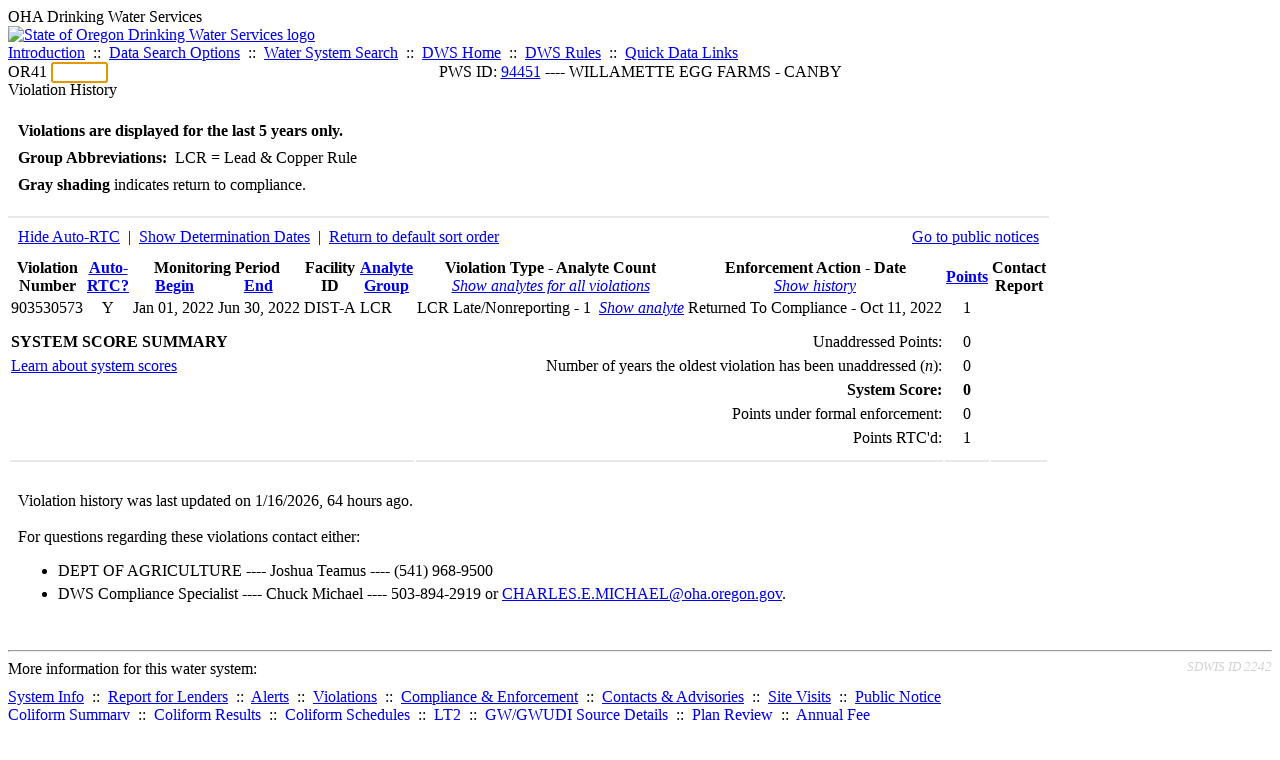

--- FILE ---
content_type: text/html; charset=UTF-8
request_url: https://yourwater.oregon.gov/violsum.php?pwsno=94451&sortby=points&showan=3
body_size: 4459
content:
<!DOCTYPE html><html>
	<head>
	<title>94451 Violation History | Data Online | Oregon Drinking Water Services
	</title>

	<meta name='description' Content= 'Oregon Drinking Water Services Data Query Page' >
	<meta name='keywords' Content= 'Oregon Health Authority, Public Health Division, Environmental Public Health, DWS, Drinking Water Services, DWP, Drinking Water Program' ><link rel='preconnect' href='https://rsms.me/'>
	<link rel='stylesheet' href='https://rsms.me/inter/inter.css'><link rel='stylesheet' href='https://yourwater.oregon.gov/newfiles/stylesnew.css'>
	<link rel='stylesheet' href='https://yourwater.oregon.gov/newfiles/shared.css?v=1209'>	

</head><BODY >
	<a name='top'></a><div class='noscreen title'>OHA Drinking Water Services</div>
		<div class='banner noprint'>
			<div class='bannerhead'>
				<a href='http://public.health.oregon.gov/HealthyEnvironments/DrinkingWater/'>
					<img src='https://yourwater.oregon.gov/images/dwphead.png?v=aug2024' alt='State of Oregon Drinking Water Services logo'>
				</a>
			</div><div class='topnav'><a href='https://yourwater.oregon.gov/index.php'>Introduction</a>&nbsp; ::&nbsp; 
					<a href='https://yourwater.oregon.gov/search.php'>Data Search Options</a>&nbsp; ::&nbsp; 
					<a href='https://yourwater.oregon.gov/wssearch.php' title='Find a water system by PWS ID, name, or location'>Water System Search</a>&nbsp; ::&nbsp; 
					<a href='https://www.oregon.gov/oha/ph/HealthyEnvironments/DrinkingWater/' target='_blank' title='Drinking Water Services Home'>DWS Home</a>&nbsp; ::&nbsp; 
					<a href='https://www.oregon.gov/oha/ph/HealthyEnvironments/DrinkingWater/Rules/Pages/rules.aspx#oars' target='_blank' title='Drinking Water Rules'>DWS Rules</a>&nbsp; ::&nbsp; <a href='#footer'>Quick Data Links</a></div></div><div class='bannerwidth'><div class='changepws'>
				<form method=GET class='noprint'>
					OR41 <input class='changepws' type='text' size=5 name='pwsno' autofocus>
				</form>
			</div><div class='title' style='text-align:center;margin-top:-20px;'>PWS ID: <a href=https://yourwater.oregon.gov/inventory.php?pwsno=94451>94451</a> ---- WILLAMETTE EGG FARMS - CANBY</div>
	</div>
	<div class='titlebig bannerwidth'>Violation History</div><br>
<div class='bannerwidth' style='padding-left:10px;line-height:170%;'>
	<b>Violations are displayed for the last 5 years only.</b><br>
	<b>Group Abbreviations:</b>&nbsp; LCR&nbsp;=&nbsp;Lead & Copper Rule<br><span class='shade-gray'  style='font-weight:bold;padding:3px 0px;'>Gray shading</span> indicates return to compliance.&nbsp; 
</div>
<br><table class='new'>
<caption style='padding:10px;border-top:2px solid #E8E8E8;'>
	<div style='float:left;'><a href='/violsum.php?pwsno=94451&sortby=points&showautortc=0&showan=3'>Hide Auto-RTC</a>&nbsp; |&nbsp; <a href='/violsum.php?pwsno=94451&sortby=points&showdeterm=1&showan=3'>Show Determination Dates</a>&nbsp; |&nbsp; <a href='/violsum.php?pwsno=94451'>Return to default sort order</a></div>
	<div style='float:right;'><a href='pubnote.php?pwsno=94451'>Go to public notices</a>
	</div>
	<div style='clear:both;'>
</caption><thead>
	<tr>
		<th>Violation<br>Number</th><th style='text-align:center;'><a href='/violsum.php?pwsno=94451&sortby=autortc'>Auto-<br>RTC?</a></th><th colspan=2>Monitoring Period<br>
			<div style='float:left;width:50%;'>
				<a href='/violsum.php?pwsno=94451&sortby=begin'>Begin</a> 
			</div>
			<a href='/violsum.php?pwsno=94451&sortby=end'>End</a>
		</th><th>Facility<br>ID</th>
		<th><a href='/violsum.php?pwsno=94451&sortby=group'>Analyte<br>Group</a></th>

		<th>Violation Type - Analyte Count<br>
			<span style='font-weight:normal;'><a href='/violsum.php?pwsno=94451&sortby=points&showan=-1'><i>Show analytes for all violations</i></a></span>
		</th>

		<th nowrap>Enforcement Action - Date<br>
			<span style='font-weight:normal;'><a href='/violsum.php?pwsno=94451&sortby=points&showenf=1&showan=3'><i>Show history</i></a></span>
		</th>

		<th align=center><a href='/violsum.php?pwsno=94451&sortby=points'>Points</a></th>
		<th>Contact<br>Report</th>
	</tr>
</thead>
<tbody><tr class='shade-gray'><td nowrap>903530573</td><td style='text-align:center;' nowrap>Y</td><td nowrap>Jan 01, 2022</td>
			<td nowrap style='min-width:80px;'>Jun 30, 2022</td><td nowrap>DIST-A</td>
			<td nowrap>LCR</td>
			<td nowrap>LCR Late/Nonreporting - 1&nbsp;&nbsp;<a href='/violsum.php?pwsno=94451&sortby=points&showan=1'><i>Show analyte</i></a></td>
			
			<td nowrap>Returned To Compliance - Oct 11, 2022</td>
			
			<td align=center nowrap>1</td>

			<td></td>

		</tr></tbody>
<tfoot><tr>
		<td style='vertical-align:top;border-bottom:2px solid #E8E8E8; padding-top:10px;padding-bottom:10px;line-height:150%;' colspan=6><b>SYSTEM SCORE SUMMARY</b><br>
		<a href='sscore_info.php'>Learn about system scores</a></td><td style='text-align:right;vertical-align:top;border-bottom:2px solid #E8E8E8; padding-top:10px;padding-bottom:10px;line-height:150%;' colspan=2>Unaddressed Points:<br>
			Number of years the oldest violation has been unaddressed (<i>n</i>):<br>
			<b>System Score:</b><br>
			Points under formal enforcement:<br>
			Points RTC'd:
		</td>
		<td style='text-align:center;vertical-align:top;border-bottom:2px solid #E8E8E8; padding-top:10px;padding-bottom:10px;line-height:150%;'>0<br>
			0<br><span style='font-weight:bold;'>0</span><br>
			0<br>
			1		
		</td><td style='vertical-align:top;border-bottom:2px solid #E8E8E8; padding-top:10px;padding-bottom:10px;line-height:150%;'></td>
	</tr>
</tfoot>
</table>
<br>
<div style='padding:10px 0px 0px 10px;'>
	Violation history was last updated on 1/16/2026, 64 hours ago.<br>
	<br>
	For questions regarding these violations contact either:<br>
	<ul><li style='padding-bottom:5px;'>DEPT OF AGRICULTURE ---- Joshua Teamus ---- (541) 968-9500</li><li style='padding-bottom:5px;'>DWS Compliance Specialist ---- Chuck Michael ---- 503-894-2919 or <a href='mailto:CHARLES.E.MICHAEL@oha.oregon.gov'>CHARLES.E.MICHAEL@oha.oregon.gov</a>.</li></ul>
</div><br>
<a name='footer'></a>
<div class='bannerwidth noprint'><hr>
		<div style='padding-bottom:10px;'>
			More information for this water system: <span style='float:right;color:lightgray;font-size:80%;'>
					<i>SDWIS ID 2242</i>
				</span></div>

		<div class='footinc'>
			<a href='inventory.php?pwsno=94451'>System Info</a>&nbsp; ::&nbsp; 
			<a href='complianceletter.php?pwsno=94451'>Report for Lenders</a>&nbsp; ::&nbsp; 
			<a href='alerts.php?pwsno=94451'>Alerts</a>&nbsp; ::&nbsp; 
			<a href='violsum.php?pwsno=94451'>Violations</a>&nbsp; ::&nbsp; 
			<a href='enforce.php?pwsno=94451'>Compliance & Enforcement</a>&nbsp; ::&nbsp; 
			<a href='cr-pws.php?pwsno=94451'>Contacts & Advisories</a>&nbsp; ::&nbsp; 
			<a href='sitevisits.php?pwsno=94451'>Site Visits</a>&nbsp; ::&nbsp; 
			<a href='pubnote.php?pwsno=94451'>Public Notice</a>
			<br>

			<a href='colistats.php?pwsno=94451'>Coliform Summary</a>&nbsp; ::&nbsp; 
			<a href='dcoliform.php?pwsno=94451'>Coliform Results</a>&nbsp; ::&nbsp; 
			<a href='schedulescoliform.php?pwsno=94451'>Coliform Schedules</a>&nbsp; ::&nbsp; 
			<a href='lt2.php?pwsno=94451' title='LT2 Schedules and Sample Results'>LT2</a>&nbsp; ::&nbsp; 
			<a href='gwudi.php?pwsno=94451'>GW/GWUDI Source Details</a>&nbsp; ::&nbsp; 
			<a href='planreview.php?pwsno=94451'>Plan Review</a>&nbsp; ::&nbsp; 
			<a href='wsfee.php?pwsno=94451'>Annual Fee</a>
			<br>

			<a href='chemsum.php?pwsno=94451'>Chemical Summary</a>&nbsp; ::&nbsp; 
			<a href='chems.php?pwsno=94451'>Chemical Results</a>&nbsp; ::&nbsp; 
			<a href='schedule_status.php?pwsno=94451' title='This page may take a few minutes to load.'>Chemical Schedules</a>&nbsp; ::&nbsp; 
			<a href='scheduleschems.php?pwsno=94451'>Chemical Schedule Summary</a>&nbsp; ::&nbsp; 
			<a href='averages.php?pwsno=94451' title='Arsenic Running Annual Averages'>Arsenic RAA</a>&nbsp; ::&nbsp; 
			<a href='cyano.php?pwsno=94451' title='Cyanotoxin Sample Results'>Cyanotoxins</a>
			<br>

			<a href='leadcopper.php?pwsno=94451'>Lead & Copper</a>&nbsp; ::&nbsp; 
			<a href='dbpsites.php?pwsno=94451'>DBP Sample Sites</a>&nbsp; ::&nbsp; 
			<a href='fanls.php?pwsno=94451' title='Facility Analyte Levels'>FANLs</a>&nbsp; ::&nbsp; 
			<a href='mrdl.php?pwsno=94451' title='Maximum Residual Disinfectant Level'>MRDL</a>&nbsp; ::&nbsp; 
			<a href='chlorine_summaries.php?pwsno=94451'>GWR 4-Log</a>&nbsp; ::&nbsp; 
			<a href='turbidity.php?pwsno=94451'>Turbidity</a>&nbsp; ::&nbsp; 
			<a href='surface.php?pwsno=94451' title='Surface Water Treatment Rule'>SWTR</a>&nbsp; ::&nbsp; 
			<a href='averageslraa.php?pwsno=94451' title='Locational Running Annual Averages'>LRAA</a>&nbsp; ::&nbsp; 
			<a href='dwsp.php?pwsno=94451'>DW Source Protection</a>
			<br><div style='text-align:center;padding-top:4px;'>
				<a href='chems.php?pwsno=94451' style='text-decoration:none;color:#151515;' title='Go to the chemical results page for this water system'>
					<span style='padding:4px;color:#151515;background-color:#fafafa; border:1px solid lightgray; border-radius:3px;text-decoration:none;'>
						<b>PFAS data</b> are now located on the <b>Chemical Results</b> page.
					</span>
				</a>
			</div></div><hr align=left>
	<div style='padding-bottom:10px;'>
		Information for all water systems:
	</div>
	<div class='footinc'>
		<a href='inventorylist.php'>Water System Inventory</a>&nbsp; ::&nbsp; 
			<a href='wss.php'>Water System Surveys</a>&nbsp; ::&nbsp; 
			<a href='osp.php'>Outstanding Performers</a>&nbsp; ::&nbsp; 
			<a href='wtpinsp.php'>Treatment Plant Inspections</a>&nbsp; ::&nbsp; 
			<a href='treatment.php'>Treatment</a>&nbsp; ::&nbsp; 
			<a href='plancounty.php'>Plan Reviews</a>
		<br>
			<a href='alertscounty.php'>Alerts</a>&nbsp; ::&nbsp; 
			<a href='violcounty.php'>Violations</a>&nbsp; ::&nbsp; 
			<A href='compliance.php'>Compliance & Enforcement</a>&nbsp; ::&nbsp; 
			<A href='sigdefs.php'>Deficiencies</a>&nbsp; ::&nbsp; 
			<a href='sscore.php'>System Scores</a>&nbsp; ::&nbsp; 
			<a href='exceedance.php'>Exceedances</a>&nbsp; ::&nbsp; 
			<a href='pncounty.php'>Public Notices</a>&nbsp; ::&nbsp; 
			<a href='servicelines.php'>Service Lines</a>
		<br>
			<a href='advisories.php'>Water Advisories</a>&nbsp; ::&nbsp; 
			<a href='cr-all.php'>Contact Reports</a>&nbsp; ::&nbsp; 
			<a href='cyanocounty.php'>Cyanotoxins</a>&nbsp; ::&nbsp; 
			<a href='pfascounty.php'>PFAS</a>&nbsp; ::&nbsp; 
			<a href='wildfirevocs.php'>Post-wildfire VOCs</a>&nbsp; ::&nbsp; 
			<a href='fluoride.php'>Fluoride</a>&nbsp; ::&nbsp; 
			<a href='cert.php'>Certification List</a>&nbsp; ::&nbsp; 
			<a href='dwsp-all.php'>DW Source Protection</a>
		<br></div>
	<hr>
	Main menu:
	<div class='footinc' style='display:inline-block;'>
	<a href='https://yourwater.oregon.gov/index.php'>Introduction</a>&nbsp; ::&nbsp; 
					<a href='https://yourwater.oregon.gov/search.php'>Data Search Options</a>&nbsp; ::&nbsp; 
					<a href='https://yourwater.oregon.gov/wssearch.php' title='Find a water system by PWS ID, name, or location'>Water System Search</a>&nbsp; ::&nbsp; 
					<a href='https://www.oregon.gov/oha/ph/HealthyEnvironments/DrinkingWater/' target='_blank' title='Drinking Water Services Home'>DWS Home</a>&nbsp; ::&nbsp; 
					<a href='https://www.oregon.gov/oha/ph/HealthyEnvironments/DrinkingWater/Rules/Pages/rules.aspx#oars' target='_blank' title='Drinking Water Rules'>DWS Rules</a></div>
	<hr><div style='padding:10px 0px;'>Need help? <a href='mailto:Info.DrinkingWater@odhsoha.oregon.gov?subject=Data Online - PWS 94451 - Violation History'>Email Drinking Water Services</a> for assistance.<span style='float:right;'><a href='/webforms' target='_blank' class='btntag'>Staff/Partner Login</a></span>
		<br>
	</div>

</div>	<script async src="https://www.googletagmanager.com/gtag/js?id=G-1RVQ25KTSK"></script>
	<script>
		var thisurl = window.location.href;
		var accstring="";
		if(thisurl.toLowerCase().includes("feetype=acc")) {
			var accstring="?feetype=acc";
		}

		window.dataLayer = window.dataLayer || [];
		function gtag(){dataLayer.push(arguments);}
		gtag('js', new Date());

		gtag('config', 'G-1RVQ25KTSK', {
		'page_location': location.protocol + '//' + location.host + location.pathname + accstring,
		});
	</script>
	</BODY>
</HTML>